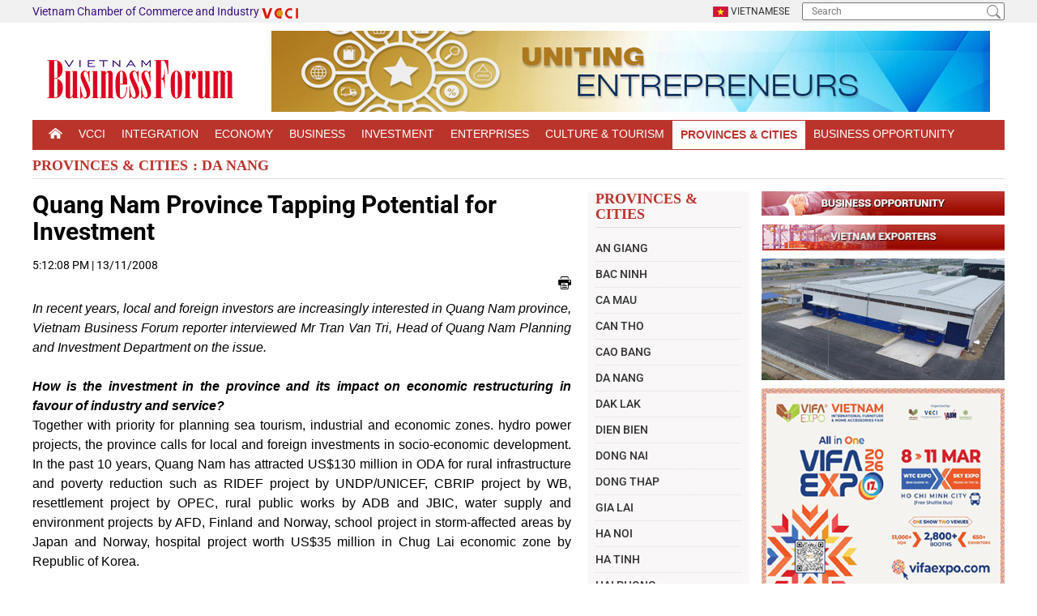

--- FILE ---
content_type: text/html; Charset=UTF-8
request_url: https://vccinews.com/prode/14484/.html
body_size: 9050
content:
 

<!DOCTYPE html>
<html><!-- InstanceBegin template="/Templates/VCCINEWS.dwt" codeOutsideHTMLIsLocked="false" -->
<head>  
<meta http-equiv="content-type" content="text/html; charset=utf-8">
<meta http-equiv="X-UA-Compatible" content="IE=edge" >
<meta name="viewport" content="width=device-width, initial-scale=1.0, user-scalable=no" />
<link rel="icon" href="/images/favicon.ico" type="image/x-icon">
<meta name="description" content="In recent years, local and foreign investors are increasingly interested in Quang Nam province, Vietnam Business Forum reporter interviewed Mr Tran Van Tri, Head of Quang Nam Planning and Investment Department on the issue...">
<meta name="keywords" content=""> 
<meta name="robots" content="index,follow" />
<meta name="copyright" content="Copyright © 2004 Vietnam Business Forum of Vietnam Chamber of Commerce and Industry (VCCI)-Provinces & Cities" />
<meta name="author" content="Vietnam Business Forum of Vietnam Chamber of Commerce and Industry (VCCI)-Provinces & Cities" />
<meta http-equiv="audience" content="General" />
<meta name="resource-type" content="Document" />
<meta name="distribution" content="Global" />
<meta name="revisit-after" content="1 days" />
<meta name="GENERATOR" content="https://vccinews.com/" />
<meta name="vs_targetSchema" content="http://schemas.microsoft.com/intellisense/ie5" />  
<meta property="og:type" content="" />
<meta property="og:site_name" content="Vietnam Business Forum of Vietnam Chamber of Commerce and Industry (VCCI)-Provinces & Cities" />
<meta property="og:url" content="/prode/14484//index.html" />
<meta property="og:title" content="Quang Nam Province Tapping Potential for Investment" />
<meta property="og:image" content="http://vccinews.com/upload/news/Khai-truong-san-bayseyh.jpg" />
<meta property="og:description" content="In recent years, local and foreign investors are increasingly interested in Quang Nam province, Vietnam Business Forum reporter interviewed Mr Tran Van Tri, Head of Quang Nam Planning and Investment Department on the issue..." />
<meta property="og:image:width" content="900" />
<meta property="og:image:height" content="420" />
<meta property="article:section" content="Home" />
<meta property="article:tag" content="" />
<meta property="article:published_time" content="" />
<meta property="og:updated_time" content="" />		
<meta name="application-name" content="Vietnam Business Forum of Vietnam Chamber of Commerce and Industry (VCCI)-Provinces & Cities" />
<link href="/css/vensdor/bootstrap.css" rel="stylesheet" />
<link href="/css/vensdor/font-awesome.css" rel="stylesheet" />
<link href="/css/vensdor/animate.css" rel="stylesheet" />
<link rel="stylesheet" type="text/css" href="/css/vensdor/slick.css"/>
<link rel="stylesheet" href="/css/vensdor/jquery.fancybox.min.css" />
<link rel="stylesheet" href="/css/vensdor/product.css" />
<link rel="stylesheet" type="text/css" href="/fonts/roboto/roboto.css">
<link href="/css/style.css" rel="stylesheet" />
<!-- Modernizr -->
<script src="/js/jquery.min.js" type="text/javascript"></script>
<link rel="stylesheet" type="text/css" href="/Library/gotop/gotop.css"/>  
<!-- InstanceBeginEditable name="doctitle" -->
<title>Vietnam Business Forum of Vietnam Chamber of Commerce and Industry (VCCI)-Provinces & Cities</title>
<script src="/Library/MiscJavaFns.js" type="text/javascript"></script>
<!-- InstanceEndEditable -->
<!-- InstanceBeginEditable name="head" -->
<!-- InstanceEndEditable -->
<!-- Google tag (gtag.js) -->
<script async src="https://www.googletagmanager.com/gtag/js?id=G-FSYED90B02"></script>
<script>
  window.dataLayer = window.dataLayer || [];
  function gtag(){dataLayer.push(arguments);}
  gtag('js', new Date());

  gtag('config', 'G-FSYED90B02');
</script>

</head>
<body>
		<a id="button"></a>
	<div id="fb-root"></div>
	<script async defer crossorigin="anonymous" src="https://connect.facebook.net/en_US/sdk.js#xfbml=1&version=v3.2"></script>
    <div class="menu-bar-mobile" tabindex="-1">
        <div class="logo-menu">
            <a href="/"><img class="transition" src="/images/logo.png"></a>
        </div>
        <div class="menu-bar-lv-1">
            <a class="a-lv-1" href="https://vccinews.com/"><strong>Home</strong></a> 
        </div> 
          
        <div class="menu-bar-lv-1">
             <a href="/cate/1/vcci.html" target="_self" ><strong>VCCI</strong></a> 
              
        </div>
          
        <div class="menu-bar-lv-1">
             <a href="/cate/16/integration.html" target="_self" ><strong>Integration</strong></a> 
              
        </div>
          
        <div class="menu-bar-lv-1">
             <a href="/cate/36/economy.html" target="_self" ><strong>Economy</strong></a> 
              
        </div>
          
        <div class="menu-bar-lv-1">
             <a href="/cate/2/business.html" target="_self" ><strong>Business</strong></a> 
              
        </div>
          
        <div class="menu-bar-lv-1">
             <a href="/cate/4/investment.html" target="_self" ><strong>Investment</strong></a> 
              
        </div>
          
        <div class="menu-bar-lv-1">
             <a href="/cate/7/enterprises.html" target="_self" ><strong>Enterprises</strong></a> 
              
        </div>
          
        <div class="menu-bar-lv-1">
             <a href="/cate/17/culture-tourism.html" target="_self" ><strong>Culture & Tourism</strong></a> 
              
        </div>
          
        <div class="menu-bar-lv-1">
             <a href="/prolist/index.html" target="_self" ><strong>Provinces & Cities</strong></a> 
              
        </div>
          
        <div class="menu-bar-lv-1">
             <a href="/opp/index.html" target="_self" ><strong>Business Opportunity</strong></a> 
             <span class="span-lv-1 fa fa-angle-down"></span>
            <div class="menu-bar-lv-2">
                <a class="a-lv-2" href="/opp/0/0/index.html" target="_self" ><i class="fa fa-angle-right"></i>Buying leads</a> 
            </div> 
            
            <div class="menu-bar-lv-2">
                <a class="a-lv-2" href="/opp/0/1/index.html" target="_self" ><i class="fa fa-angle-right"></i>Selling leads</a> 
            </div> 
            
            <div class="menu-bar-lv-2">
                <a class="a-lv-2" href="/opp/0/2/index.html" target="_self" ><i class="fa fa-angle-right"></i>Seek partners</a> 
            </div> 
            
            <div class="menu-bar-lv-2">
                <a class="a-lv-2" href="/opp/0/3/index.html" target="_self" ><i class="fa fa-angle-right"></i>Information</a> 
            </div> 
            
            <div class="menu-bar-lv-2">
                <a class="a-lv-2" href="http://vccinews.com/opp/index.html#opp" target="_self" ><i class="fa fa-angle-right"></i>Post your tradeleads</a> 
            </div> 
             
        </div>
        
    </div>
    <div class="shadow-open-menu"></div>    <div class="header">
		<div class="top-header">
			<div class="container">
				<div class="left"> 
						<a href="https://vccinews.com/" style="font-size:14px">Vietnam Chamber of Commerce and Industry <img src="/images/icon-vcci.png" width="45" height="13" style="float:none" /></a>
				</div>
				<div class="right"> 
					<div class="languages"> 
						<a class="en" href="http://vccinews.vn/">
							<img src="/images/icon-vi.png" alt="Tiếng Việt"> Vietnamese
						</a>
					</div>
					<div class="search-top">
						<form action="/search/index.html" method="post">
							<input type="text" placeholder="Search" name="txtSearch">
							<input type="submit" class="btn-submit">
						</form>
					</div>
				</div>
			</div>
		</div>
		<div class="bottom-header">
			<div class="container">
				<div class="logo" style="margin-bottom:0px !important">
					<a href="/">
						<img src="/images/logo.png" alt="">
					</a>
				</div>
				<div class="banner-top-header">
					<a href="/qc/133" target="_blank"><img src="/upload/advs/2019628112615_bannerggggg.jpg" > </a>
				</div>
			</div>
		</div>
				<div class="nav-menu">
			<div class="container">
				<div class="main-menu menu-right">
					<ul>
						<li>
							<a href="https://vccinews.com/">
								<img src="/images/icon-home.png" alt="">
							</a>
						</li>
					 
						<li>
							<a href="/cate/1/vcci.html" target="_self" >
								VCCI
							</a> 
                             
						</li> 
                         
						<li>
							<a href="/cate/16/integration.html" target="_self" >
								Integration
							</a> 
                             
						</li> 
                         
						<li>
							<a href="/cate/36/economy.html" target="_self" >
								Economy
							</a> 
                             
						</li> 
                         
						<li>
							<a href="/cate/2/business.html" target="_self" >
								Business
							</a> 
                             
						</li> 
                         
						<li>
							<a href="/cate/4/investment.html" target="_self" >
								Investment
							</a> 
                             
						</li> 
                         
						<li>
							<a href="/cate/7/enterprises.html" target="_self" >
								Enterprises
							</a> 
                             
						</li> 
                         
						<li>
							<a href="/cate/17/culture-tourism.html" target="_self" >
								Culture & Tourism
							</a> 
                             
						</li> 
                         
						<li class="active">
							<a href="/prolist/index.html" target="_self" >
								Provinces & Cities
							</a> 
                             
						</li> 
                         
						<li>
							<a href="/opp/index.html" target="_self" >
								Business Opportunity
							</a> 
                              
								<ul>
								
									<li><a href="/opp/0/0/index.html" target="_self" >Buying leads</a></li> 
								
									<li><a href="/opp/0/1/index.html" target="_self" >Selling leads</a></li> 
								
									<li><a href="/opp/0/2/index.html" target="_self" >Seek partners</a></li> 
								
									<li><a href="/opp/0/3/index.html" target="_self" >Information</a></li> 
								
									<li><a href="http://vccinews.com/opp/index.html#opp" target="_self" >Post your tradeleads</a></li> 
								
								</ul>
							
						</li> 
                         
					</ul>
				</div>
			</div>
			<div class="name-cate">Menu</div>
			<div class="iconmenu">  <!-- data-wow-delay="4s" data-wow-duration="1s" -->
				<span></span>
				<span></span>
				<span></span>
			</div>
		</div>
		<div class="shadow-menu"></div> 
        <div class="bottom-header-mobi">
			<div class="container">  
					<a href="/qc/133" target="_blank"><img src="/upload/advs/2019628112615_bannerggggg.jpg" > </a> 
			</div>
		</div>
         
        <div class="breadcrumb">
			<div class="container">
				<!--<div class="bg">
					<a href="https://vccinews.com/">Trang chủ</a> 
					<span>/</span> 
					 <a href="/prolist/index.html">Provinces & Cities</a>
				</div>-->
                <div class="title-box" style="margin-top:10px;">
                    <h2>
                        <a href="/prolist/index.html">Provinces & Cities</a>: <a href="/pro/49/index.html">DA NANG</a>
                    </h2>
                </div>
			</div>
		</div>
         
	</div>
	<div class="wapper " id="main">
    	<!-- InstanceBeginEditable name="topnews" --> 
        <!-- InstanceEndEditable -->
		<div class="section2">
			<div class="container">
				<div class="col-left"> 
				<!-- InstanceBeginEditable name="maincontent" --> 
                <div class="exporter-page"><!--
						<div class="title-box">
							<h2 style="border-top:0px;">
								: <a href="/pro/49/index.html">DA NANG</a>
							</h2> 
						</div>  -->
						<div class="group-result">
							<div class="left-group">
                            
								<div class="list-blog2">  
                                    <div class="detail-blog-page"> 
                                        <div class="title">
                                            <h1>
                                                Quang Nam Province Tapping Potential for Investment
                                            </h1>
                                            <div class="time">
                                                5:12:08 PM | 13/11/2008
                                            </div>
                                            <p>
                                            <div class="social">
                                                <div class="fb">
                                                    <div class="fb-like" data-href="/prode/14484//index.html" data-layout="button" data-action="like" data-size="small" data-show-faces="false" data-share="true"></div>
                                                </div>  
                                                <div class="fax"> 
                                                    <a href="#"  onclick="window.open('/print/14484/.html');" >
                                                        <img src="/images/fax.png" alt="">
                                                    </a>
                                                </div>
                                            </div>
                                            </p> 
                                            <div class="desc-ctn">
                                            	<p  style="color:#000">
                                                	<div align="justify"><i>In recent years, local and foreign investors are increasingly interested in Quang Nam province, Vietnam Business Forum reporter interviewed Mr Tran Van Tri, Head of Quang Nam Planning and Investment Department on the issue.</i></div>
<div align="justify">&nbsp;</div>
<div align="justify"><b><i>How is the investment in the province and its impact on economic restructuring in favour of industry and service?</i></b></div>
<div align="justify">Together with priority for planning sea tourism, industrial and economic zones. hydro power projects, the province calls for local and foreign investments in socio-economic development. In the past 10 years, Quang Nam has attracted US$130 million in ODA for rural infrastructure and poverty reduction such as RIDEF project by UNDP/UNICEF, CBRIP project by WB, resettlement project by OPEC, rural public works by ADB and JBIC, water supply and environment projects by AFD, Finland and Norway, school project in storm-affected areas by Japan and Norway, hospital project worth US$35 million in Chug Lai economic zone by Republic of Korea.</div>
<div align="justify">&nbsp;</div>
<div align="justify">With advantages in air port, sea port and railways for industrial development and increasing favorable investment policy and environment, Quang Nam can attract more and more local and foreign investments: from VND60 billion of registered capital in 1997, to VND13,899 billion in 2007 and VND14,016 billion in the first half of 2008. Most notable projects are Truong Hay auto assembly plant (US$75 million in registered capital and US$77 million in increased capital), Dong Tam tile plant (investment capital increased from VND198 billion to VND416.6 billion),&nbsp;glass factory of Vinacomin, Prime tile plant (VND678 billion), Ethanol factory (VND407 billion), A Vuong hydro power station (US$250 million) operating by the end of 2008, Dac Chung hydro power project (VND4,547 billion), CP and Intimex pulp plant (VND1,175 billion), Palm Garden tourist centre of Phuoc Thinh company (US$17 million), etc.</div>
<div align="justify">&nbsp;</div>
<div align="justify">FDI increased from 12 projects worth US$198 million in 1998 to 72 projects and US$690 million in 2007 and additional US$76 million in the first 7 months of 2008. The investment has promoted the industrialization and modernization in Quang Nam, increasing the ratio of industry-service from 53.2 percent in 1997 to 73.9 percent in 2007, industrial value from VND623 billion to VND5,260 billion (24 percent a year). The total export value in 2007 was US$723.5 million (up 28 percent a year).</div>
<div align="justify">&nbsp;</div>
<div align="justify"><b><i>What are the advantages and profitable areas for investments in Quang Nam ?</i></b></div>
<div align="justify">The first advantage is the location bordering Da Nang city to the North, Sekong province (Laos) to the West, Quang Ngai province and Dung Quat economic zone to the South and the East Sea to the East and one-hour flight from Da Nang and Chu lai airports to Hanoi and Ho Chi Minh city. The province is most favourable for road and rail transport as well as shipping. 125 km of coastline with white sand beaches and blue sea together with two world cultural heritages and hundreds of relics and landscapes are ready for development of tourism. It has also great resources for building materials and hydro power.&nbsp;It has 56 training centres, high schools and colleges for human resources development.</div>
<div align="justify">&nbsp;</div>
<div align="justify">In the coming years, combining internal and external strengths, Quang Nam can become an industrial province with developed tourism by 2015-2020.</div>
<div align="justify">&nbsp;</div>
<div align="justify"><b><i>How can you mobilize investments from overseas Vietnamese?</i></b></div>
<div align="justify">Quang Nam highly value investments at home and abroad. We apply the government policy to mobilize investments from all sources including overseas Vietnamese. We have called on them and considered it as important resources for socio-economic development. So far, many overseas Vietnamese have returned and participated in the economic development. Most of them are intellectuals and can be good managers for technology transfer and human resources development.</div>
<div align="justify">&nbsp;</div>
<div align="justify">Besides industry, Quang Nam is developing tourism with sizable investments. Overseas Vietnamese returned home with insufficient capital could not compete with foreign investors in medium and large-sized projects. They could serve only as consultants match-making Vietnamese and foreign businesses or doing small businesses. Therefore, Quang Nam hopes that overseas Vietnamese would cooperate with local businesses in investment projects, especially in R &amp; D, technology transfer, training, IT, financial and banking as they are quite strong in those sectors. With world economic integration, national treatment is applied to all foreign investors. For overseas Vietnamese, it is more in the sense of their attachment to the homeland.</div>
<div align="justify"><b>T. Thao &ndash; H. Trinh</b></div>
                                            	</p>
                                            </div>
                                            <div class="social">
                                                <div class="fb">
                                                    <div class="fb-like" data-href="/prode/14484//index.html" data-layout="button" data-action="like" data-size="small" data-show-faces="false" data-share="true"></div>
                                                </div> 
                                            </div>
                                        </div>
                                        
                                    </div>    
                                </div> 
                       	
					<script language="javascript">
                        function showcomment()
                            {
                            if(document.thisForm.hoten.value=='')
                            {
                                alert('Please enter Full Name!');
                                document.thisForm.hoten.focus();
                                return;
                                }	
                            if (!CheckEmailAddress(document.thisForm.email.value))
                            {
                                    alert ('Please enter Email!');
                                    document.thisForm.email.focus();	
                                    return false;		
                                }
                            if(document.thisForm.noidungcmt.value=='')
                            {
                                alert('Please enter Content!');
                                document.thisForm.noidungcmt.focus();
                                return;
                                }
                            document.thisForm.act.value=1;
                            document.thisForm.submit(); 
                            }
                    </script>
							<div class="news-other" id="othernews">
								<div class="title-box">
									<h2>
										Other News
									</h2>
								</div>
								<ul>
									
									<li><a href="/prode/14483/.html">Quang Nam's Trade and Service Accelerated</a> (13/11/2008) | DA NANG </li> 			
									
									<li><a href="/prode/14448/.html">Leading Firm in Quang Nam Tourism</a> (12/11/2008) | DA NANG </li> 			
									
									<li><a href="/prode/14445/.html">Tremendous Tourist Sites in Central Quang Nam Province</a> (12/11/2008) | DA NANG </li> 			
									
									<li><a href="/prode/14444/.html">Central Quang Nam Province: Convergence of Traditional Beauty</a> (12/11/2008) | DA NANG </li> 			
									
									<li><a href="/prode/12602/.html">US$140 Mln Pulp Mill to be Built in Quang Nam</a> (19/3/2008) | DA NANG </li> 			
									
									<li><a href="/prode/12223/.html">Quang Nam Submits U.S.-invested US$10-Bln Project to PM  </a> (18/2/2008) | DA NANG </li> 			
									
									<li><a href="/prode/11927/.html">VinaCapital Sets up US$16 Mln Tourism Resort in Quang Nam</a> (12/12/2007) | DA NANG </li> 			
									
									<li><a href="/prode/11399/.html">Da NangCity to Receive 2 Mln Tourists in 2007 </a> (9/10/2007) | DA NANG </li> 			
									
									<li><a href="/prode/10810/.html">Da Nang Draws over US$500Mln Fresh FDI Capital </a> (13/8/2007) | DA NANG </li> 			
									
									<li><a href="/prode/10288/.html">Quang Nam Festival - a Heritage Tour 2007</a> (2/7/2007) | DA NANG </li> 			
												
								 </ul>
								 
                                <table width="100%" border="0" cellspacing="0" cellpadding="4">
                                  <tr>
                                    <td align="left">
                                     
                                    <input type="button" value="newer news" style=" margin-top: 10px;background: #bb342c;color: #fff;border: none;" onclick="showOtherNews('/getother-provincelistnews.asp?step=previos&n=14484&pro_id=49','othernews');">
                                    
                                    
                                    </td>
                                    <td align="right">
                                    
                                    <input type="button" value="older news" style=" margin-top: 10px;background: #bb342c;color: #fff;border: none;" onclick="showOtherNews('/getother-provincelistnews.asp?n=10288&pro_id=49','othernews');">
									
                                    </td>
                                  </tr>
                                </table> 
							</div>
								
							</div>
														<div class="right-group">
								<div class="title-box">
									<h2>
									Provinces & Cities
									</h2>
                                </div>
								<ul>
                                	
									<li>
										<a href="/pro/63/index.html">AN GIANG</a>
									</li> 
                                    
									<li>
										<a href="/pro/58/index.html">BAC NINH</a>
									</li> 
                                    
									<li>
										<a href="/pro/52/index.html">CA MAU</a>
									</li> 
                                    
									<li>
										<a href="/pro/50/index.html">CAN THO</a>
									</li> 
                                    
									<li>
										<a href="/pro/51/index.html">CAO BANG</a>
									</li> 
                                    
									<li>
										<a href="/pro/49/index.html">DA NANG</a>
									</li> 
                                    
									<li>
										<a href="/pro/48/index.html">DAK LAK</a>
									</li> 
                                    
									<li>
										<a href="/pro/44/index.html">DIEN BIEN</a>
									</li> 
                                    
									<li>
										<a href="/pro/46/index.html">DONG NAI</a>
									</li> 
                                    
									<li>
										<a href="/pro/45/index.html">DONG THAP</a>
									</li> 
                                    
									<li>
										<a href="/pro/43/index.html">GIA LAI</a>
									</li> 
                                    
									<li>
										<a href="/pro/40/index.html">HA NOI</a>
									</li> 
                                    
									<li>
										<a href="/pro/39/index.html">HA TINH</a>
									</li> 
                                    
									<li>
										<a href="/pro/37/index.html">HAI PHONG</a>
									</li> 
                                    
									<li>
										<a href="/pro/33/index.html">HO CHI MINH</a>
									</li> 
                                    
									<li>
										<a href="/pro/34/index.html">HUNG YEN</a>
									</li> 
                                    
									<li>
										<a href="/pro/32/index.html">KHANH HOA</a>
									</li> 
                                    
									<li>
										<a href="/pro/29/index.html">LAI CHAU</a>
									</li> 
                                    
									<li>
										<a href="/pro/26/index.html">LAM DONG</a>
									</li> 
                                    
									<li>
										<a href="/pro/27/index.html">LANG SON</a>
									</li> 
                                    
									<li>
										<a href="/pro/28/index.html">LAO CAI</a>
									</li> 
                                    
									<li>
										<a href="/pro/23/index.html">NGHE AN</a>
									</li> 
                                    
									<li>
										<a href="/pro/22/index.html">NINH BINH</a>
									</li> 
                                    
									<li>
										<a href="/pro/20/index.html">PHU THO</a>
									</li> 
                                    
									<li>
										<a href="/pro/16/index.html">QUANG NGAI</a>
									</li> 
                                    
									<li>
										<a href="/pro/15/index.html">QUANG NINH</a>
									</li> 
                                    
									<li>
										<a href="/pro/14/index.html">QUANG TRI</a>
									</li> 
                                    
									<li>
										<a href="/pro/12/index.html">SON LA</a>
									</li> 
                                    
									<li>
										<a href="/pro/11/index.html">TAY NINH</a>
									</li> 
                                    
									<li>
										<a href="/pro/9/index.html">THAI NGUYEN</a>
									</li> 
                                    
									<li>
										<a href="/pro/8/index.html">THANH HOA</a>
									</li> 
                                    
									<li>
										<a href="/pro/7/index.html">THUA THIEN HUE</a>
									</li> 
                                    
									<li>
										<a href="/pro/4/index.html">TUYEN QUANG</a>
									</li> 
                                    
									<li>
										<a href="/pro/3/index.html">VINH LONG</a>
									</li> 
                                    
								</ul>
							</div> 
						</div>
						
					</div>
				<!-- InstanceEndEditable --> 
				</div> 
				<div class="col-right">
                <!-- InstanceBeginEditable name="colright" -->
                <div class="col-right">
                <div class="banner"><a href="/qc/129" target="_blank"><img src="/upload/advs/2019519183527_opport.jpg" > </a></div><div class="banner"><a href="/qc/130" target="_blank"><img src="/upload/advs/2019519183417_exporter.jpg" > </a></div><div class="banner"><a href="/qc/153" target="_blank"><img src="/upload/advs/201910911390_deepccc.gif" > </a></div><div class="banner"><a href="/qc/223" target="_blank"><img src="/upload/advs/vib2026119924fr.png" > </a></div>
                </div>
                <!-- InstanceEndEditable --> 
				</div> 
			</div>
		</div>
	</div>
		<div class="banner" align="center">
    
    </div>
    <div class="footer wow fadeInUp">
				<div class="nav-menu">
			<div class="container">
				<div class="main-menu menu-right">
					<ul>
						<li>
							<a href="https://vccinews.com/">
								<img src="/images/icon-home.png" alt="">
							</a>
						</li>
					 
						<li>
							<a href="/cate/1/vcci.html" target="_self" >
								VCCI
							</a> 
                             
						</li> 
                         
						<li>
							<a href="/cate/16/integration.html" target="_self" >
								Integration
							</a> 
                             
						</li> 
                         
						<li>
							<a href="/cate/36/economy.html" target="_self" >
								Economy
							</a> 
                             
						</li> 
                         
						<li>
							<a href="/cate/2/business.html" target="_self" >
								Business
							</a> 
                             
						</li> 
                         
						<li>
							<a href="/cate/4/investment.html" target="_self" >
								Investment
							</a> 
                             
						</li> 
                         
						<li>
							<a href="/cate/7/enterprises.html" target="_self" >
								Enterprises
							</a> 
                             
						</li> 
                         
						<li>
							<a href="/cate/17/culture-tourism.html" target="_self" >
								Culture & Tourism
							</a> 
                             
						</li> 
                         
						<li class="active">
							<a href="/prolist/index.html" target="_self" >
								Provinces & Cities
							</a> 
                             
						</li> 
                         
						<li>
							<a href="/opp/index.html" target="_self" >
								Business Opportunity
							</a> 
                              
								<ul>
								
									<li><a href="/opp/0/0/index.html" target="_self" >Buying leads</a></li> 
								
									<li><a href="/opp/0/1/index.html" target="_self" >Selling leads</a></li> 
								
									<li><a href="/opp/0/2/index.html" target="_self" >Seek partners</a></li> 
								
									<li><a href="/opp/0/3/index.html" target="_self" >Information</a></li> 
								
									<li><a href="http://vccinews.com/opp/index.html#opp" target="_self" >Post your tradeleads</a></li> 
								
								</ul>
							
						</li> 
                         
					</ul>
				</div>
			</div>
			<div class="name-cate">Menu</div>
			<div class="iconmenu">  <!-- data-wow-delay="4s" data-wow-duration="1s" -->
				<span></span>
				<span></span>
				<span></span>
			</div>
		</div>
		<div class="top-footer">
			<div class="container">
				<div class="logo">
					<a href="https://vccinews.com/">
						<img src="/images/logo.png" alt="">
					</a>
				</div>
				<div class="small-menu">
					<ul>
                    		
						<li><a href="/cate/26/about-vcci.html" target="_self" >About VCCI</a></li> 
                        	
						<li><a href="/cate/28/contact-us.html" target="_self" >Contact Us</a></li> 
                         
					</ul>
				</div>
			</div>
		</div>
		<div class="bot-footer">
			<div class="container">
				<p>
					Publishing License No.: 258/GP-TTĐT dated August 4, 2017<br>
Copyright © 2009 Vietnam Business Forum of Vietnam Chamber of Commerce and Industry (VCCI)<br>
Person in charge: Mr. Pham The Nam <br>
Address: 4th Floor, 9 Dao Duy Anh Street, Dong Da District, Hanoi, Vietnam. 
				</p> 
			</div>
		</div>
		<div class="copy-right">
			<div class="container">
				<p>
					<a href="http://csb.vn/" target="_blank">Powered by CSB JSC.,</a>
				</p>
			</div>
		</div>
	</div><script src="/js/bootstrap.min.js" type="text/javascript"></script>
<script src="/js/wow.min.js" type="text/javascript"></script>
<script src="/js/jquery.fancybox.min.js"></script>
<script src="/js/slick.js"></script>
<script src="/js/main.js" type="text/javascript"></script>
<script>
	$(document).ready(function(e){
		wow = new WOW(
	      {
	        animateClass: 'animated',
	        offset:       0,
	        callback:     function(box) {
	          console.log("WOW: animating <" + box.tagName.toLowerCase() + ">")
	        }
	      }
	    );
	    wow.init();
	});
</script>  
<script src="/Library/gotop/gotop.js"></script> 
    <!-- InstanceBeginEditable name="jshome" -->
    
    <!-- InstanceEndEditable --> 
</body>
<!-- InstanceEnd --></html>
